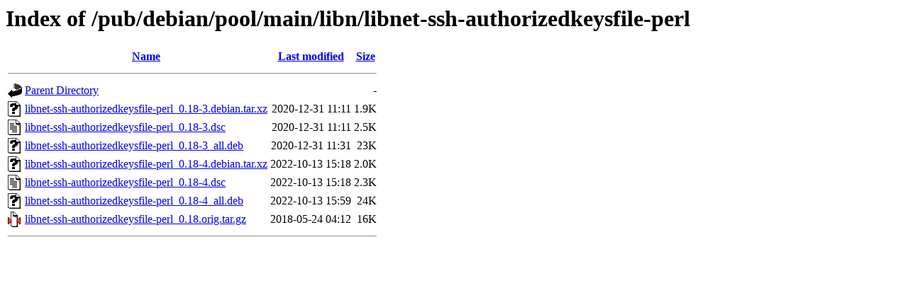

--- FILE ---
content_type: text/html;charset=ISO-8859-1
request_url: http://ftp.distributed.net/pub/debian/pool/main/libn/libnet-ssh-authorizedkeysfile-perl/
body_size: 2601
content:
<!DOCTYPE HTML PUBLIC "-//W3C//DTD HTML 3.2 Final//EN">
<html>
 <head>
  <title>Index of /pub/debian/pool/main/libn/libnet-ssh-authorizedkeysfile-perl</title>
 </head>
 <body>
<h1>Index of /pub/debian/pool/main/libn/libnet-ssh-authorizedkeysfile-perl</h1>
  <table>
   <tr><th valign="top"><img src="/icons/blank.gif" alt="[ICO]"></th><th><a href="?C=N;O=D">Name</a></th><th><a href="?C=M;O=A">Last modified</a></th><th><a href="?C=S;O=A">Size</a></th></tr>
   <tr><th colspan="4"><hr></th></tr>
<tr><td valign="top"><img src="/icons/back.gif" alt="[PARENTDIR]"></td><td><a href="/pub/debian/pool/main/libn/">Parent Directory</a></td><td>&nbsp;</td><td align="right">  - </td></tr>
<tr><td valign="top"><img src="/icons/unknown.gif" alt="[   ]"></td><td><a href="libnet-ssh-authorizedkeysfile-perl_0.18-3.debian.tar.xz">libnet-ssh-authorizedkeysfile-perl_0.18-3.debian.tar.xz</a></td><td align="right">2020-12-31 11:11  </td><td align="right">1.9K</td></tr>
<tr><td valign="top"><img src="/icons/text.gif" alt="[TXT]"></td><td><a href="libnet-ssh-authorizedkeysfile-perl_0.18-3.dsc">libnet-ssh-authorizedkeysfile-perl_0.18-3.dsc</a></td><td align="right">2020-12-31 11:11  </td><td align="right">2.5K</td></tr>
<tr><td valign="top"><img src="/icons/unknown.gif" alt="[   ]"></td><td><a href="libnet-ssh-authorizedkeysfile-perl_0.18-3_all.deb">libnet-ssh-authorizedkeysfile-perl_0.18-3_all.deb</a></td><td align="right">2020-12-31 11:31  </td><td align="right"> 23K</td></tr>
<tr><td valign="top"><img src="/icons/unknown.gif" alt="[   ]"></td><td><a href="libnet-ssh-authorizedkeysfile-perl_0.18-4.debian.tar.xz">libnet-ssh-authorizedkeysfile-perl_0.18-4.debian.tar.xz</a></td><td align="right">2022-10-13 15:18  </td><td align="right">2.0K</td></tr>
<tr><td valign="top"><img src="/icons/text.gif" alt="[TXT]"></td><td><a href="libnet-ssh-authorizedkeysfile-perl_0.18-4.dsc">libnet-ssh-authorizedkeysfile-perl_0.18-4.dsc</a></td><td align="right">2022-10-13 15:18  </td><td align="right">2.3K</td></tr>
<tr><td valign="top"><img src="/icons/unknown.gif" alt="[   ]"></td><td><a href="libnet-ssh-authorizedkeysfile-perl_0.18-4_all.deb">libnet-ssh-authorizedkeysfile-perl_0.18-4_all.deb</a></td><td align="right">2022-10-13 15:59  </td><td align="right"> 24K</td></tr>
<tr><td valign="top"><img src="/icons/compressed.gif" alt="[   ]"></td><td><a href="libnet-ssh-authorizedkeysfile-perl_0.18.orig.tar.gz">libnet-ssh-authorizedkeysfile-perl_0.18.orig.tar.gz</a></td><td align="right">2018-05-24 04:12  </td><td align="right"> 16K</td></tr>
   <tr><th colspan="4"><hr></th></tr>
</table>
</body></html>
